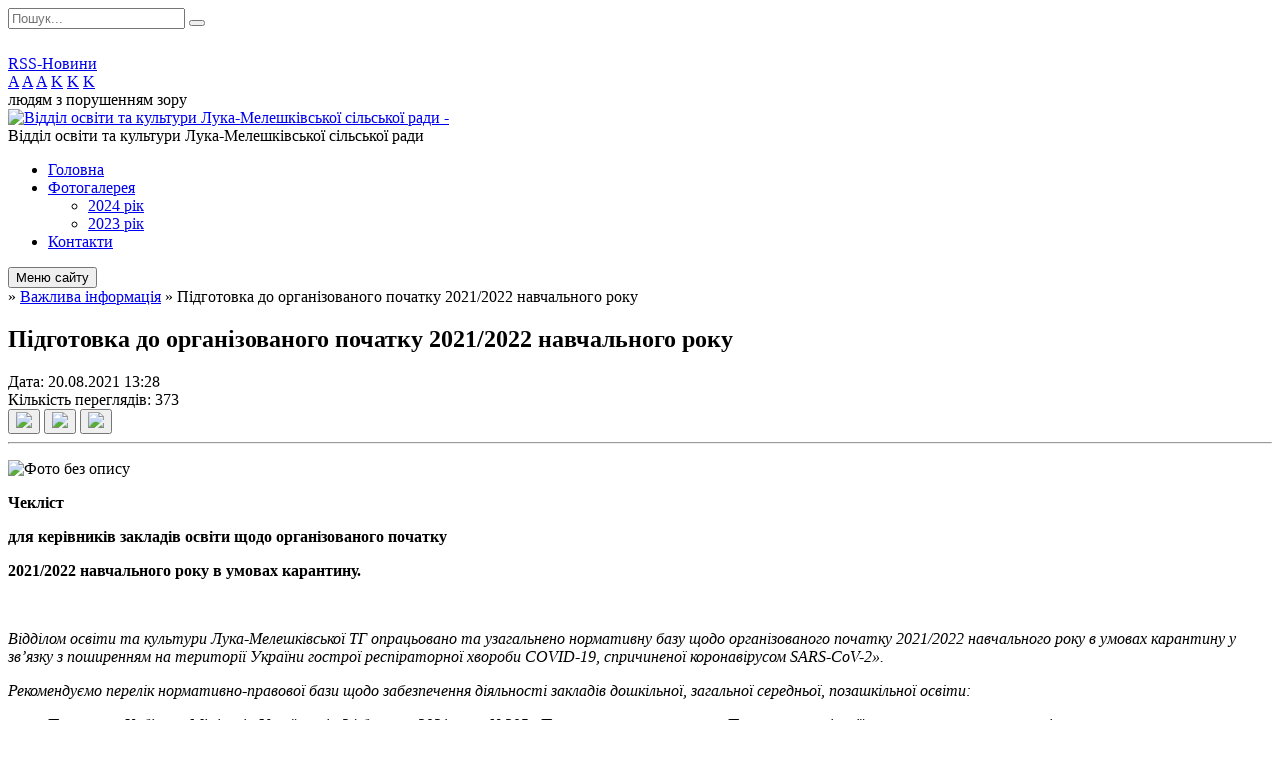

--- FILE ---
content_type: text/html; charset=UTF-8
request_url: https://lkm-osvita.gov.ua/news/1629455563/
body_size: 11263
content:
<!DOCTYPE html>
<html lang="ua">
<head>
	<!--[if IE]><meta http-equiv="X-UA-Compatible" content="IE=edge"><![endif]-->
	<meta charset="utf-8">
	<meta name="viewport" content="width=device-width, initial-scale=1">
	<!--[if IE]><script>
		document.createElement('header');
		document.createElement('nav');
		document.createElement('main');
		document.createElement('section');
		document.createElement('article');
		document.createElement('aside');
		document.createElement('footer');
		document.createElement('figure');
		document.createElement('figcaption');
	</script><![endif]-->
	<title>Підготовка до організованого початку 2021/2022 навчального року</title>
	<meta name="description" content=". . Чекліст. . для керівників закладів освіти щодо організованого початку. . 2021/2022 навчального року в умовах карантину.. .  . . Відділом освіти та культури Лука-Мелешківської ТГ опрацьовано та узагальнено нормативну базу щодо орган">
	<meta name="keywords" content="Підготовка, до, організованого, початку, 2021/2022, навчального, року">

	
		<meta property="og:image" content="https://rada.info/upload/users_files/43176373/d598cf6a647abe927038d0f2fffc0b03.jpg">
	<meta property="og:image:width" content="250">
	<meta property="og:image:height" content="200">
				
	
		<link rel="canonical" href="https://lkm-osvita.gov.ua/news/1629455563/">
	<meta name="robots" content="noindex, nofollow">
		
	<link rel="apple-touch-icon" sizes="57x57" href="https://osv.org.ua/apple-icon-57x57.png">
	<link rel="apple-touch-icon" sizes="60x60" href="https://osv.org.ua/apple-icon-60x60.png">
	<link rel="apple-touch-icon" sizes="72x72" href="https://osv.org.ua/apple-icon-72x72.png">
	<link rel="apple-touch-icon" sizes="76x76" href="https://osv.org.ua/apple-icon-76x76.png">
	<link rel="apple-touch-icon" sizes="114x114" href="https://osv.org.ua/apple-icon-114x114.png">
	<link rel="apple-touch-icon" sizes="120x120" href="https://osv.org.ua/apple-icon-120x120.png">
	<link rel="apple-touch-icon" sizes="144x144" href="https://osv.org.ua/apple-icon-144x144.png">
	<link rel="apple-touch-icon" sizes="152x152" href="https://osv.org.ua/apple-icon-152x152.png">
	<link rel="apple-touch-icon" sizes="180x180" href="https://osv.org.ua/apple-icon-180x180.png">
	<link rel="icon" type="image/png" sizes="192x192"  href="https://osv.org.ua/android-icon-192x192.png">
	<link rel="icon" type="image/png" sizes="32x32" href="https://osv.org.ua/favicon-32x32.png">
	<link rel="icon" type="image/png" sizes="96x96" href="https://osv.org.ua/favicon-96x96.png">
	<link rel="icon" type="image/png" sizes="16x16" href="https://osv.org.ua/favicon-16x16.png">
	<link rel="manifest" href="https://osv.org.ua/manifest.json">
	<meta name="msapplication-TileColor" content="#ffffff">
	<meta name="msapplication-TileImage" content="https://osv.org.ua/ms-icon-144x144.png">
	<meta name="theme-color" content="#ffffff">

	<link href="https://fonts.googleapis.com/css?family=Merriweather:400i,700|Roboto:400,400i,700,700i&amp;subset=cyrillic-ext" rel="stylesheet">
	<link rel="stylesheet" href="//osv.org.ua/themes/ukraine/css/styles_vip.css?ver=2.11">
	<link rel="stylesheet" href="//osv.org.ua/themes/ukraine/css/14303/theme_vip.css?v=1768623405">
	<!--[if lt IE 9]>
	<script src="https://oss.maxcdn.com/html5shiv/3.7.2/html5shiv.min.js"></script>
	<script src="https://oss.maxcdn.com/respond/1.4.2/respond.min.js"></script>
	<![endif]-->
	<!--[if gte IE 9]>
	<style type="text/css">
		.gradient { filter: none; }
	</style>
	<![endif]-->

</head>
<body class="">


		<div id="all_screen">

						<section class="search_menu">
				<div class="wrap">
					<div class="row">
						<div class="grid-25 fl">
							<form action="https://lkm-osvita.gov.ua/search/" class="search">
								<input type="text" name="q" value="" placeholder="Пошук..." required>
								<button type="submit" name="search" value="y"><i class="fa fa-search"></i></button>
							</form>
							<a id="alt_version_eye" href="//alt.lkm-osvita.gov.ua/"><i class="far fa-eye"></i></a>
						</div>
						<div class="grid-75">
							<div class="row">
								<div class="grid-25" style="padding-top: 13px;">
									<div id="google_translate_element"></div>
								</div>
								<div class="grid-25" style="padding-top: 13px;">
									<a href="https://osv.org.ua/rss/14303/" class="rss"><span><i class="fa fa-rss"></i></span> RSS-Новини</a>
								</div>
								<div class="grid-50 alt_version_block">

									<div class="alt_version">
										<div class="control_button">
											<a href="//alt.lkm-osvita.gov.ua/?view=text-small" class="text-small" rel="nofollow">A</a>
											<a href="//alt.lkm-osvita.gov.ua/?view=text-medium" class="text-medium" rel="nofollow">A</a>
											<a href="//alt.lkm-osvita.gov.ua/?view=text-large" class="text-large" rel="nofollow">A</a>
											<a href="//alt.lkm-osvita.gov.ua/?view=text-color-normal" class="text-color-normal" rel="nofollow">K</a>
											<a href="//alt.lkm-osvita.gov.ua/?view=text-color-inverse" class="text-color-inverse" rel="nofollow">K</a>
											<a href="//alt.lkm-osvita.gov.ua/?view=text-color-colored" class="text-color-colored" rel="nofollow">K</a>
										</div>
										<div class="for_people">
											людям з порушенням зору
										</div>
										<div class="clearfix"></div>
									</div>

								</div>
								<div class="clearfix"></div>
							</div>
						</div>
						<div class="clearfix"></div>
					</div>
				</div>
			</section>
			
			<header>
				<div class="wrap">
					<div class="row">

						<div class="grid-25 logo fl">
							<a href="https://lkm-osvita.gov.ua/" id="logo">
								<img src="https://rada.info/upload/users_files/43176373/gerb/vinnica-rayon.png?v=1768623405" alt="Відділ освіти та культури Лука-Мелешківської сільської ради - ">
							</a>
						</div>
						<div class="grid-75 title fr">
							<div class="slogan_1">Відділ освіти та культури Лука-Мелешківської сільської ради</div>
							<div class="slogan_2"></div>
						</div>
						<div class="clearfix"></div>

					</div>
				</div>
			</header>

			<div class="wrap">
				<section class="middle_block">

					<div class="row">
						<div class="grid-75 fr">
							<nav class="main_menu">
								<ul>
																		<li>
										<a href="https://lkm-osvita.gov.ua/main/">Головна</a>
																			</li>
																		<li>
										<a href="https://lkm-osvita.gov.ua/photo/">Фотогалерея</a>
																				<ul>
																						<li>
												<a href="https://lkm-osvita.gov.ua/2024-rik-09-46-00-17-07-2024/">2024 рік</a>
																							</li>
																						<li>
												<a href="https://lkm-osvita.gov.ua/2023-rik-09-47-29-17-07-2024/">2023 рік</a>
																							</li>
																																</ul>
																			</li>
																		<li>
										<a href="https://lkm-osvita.gov.ua/feedback/">Контакти</a>
																			</li>
																										</ul>

								<button class="menu-button" id="open-button"><i class="fas fa-bars"></i> Меню сайту</button>

							</nav>
							
							<div class="clearfix"></div>

														<section class="bread_crumbs">
								<div xmlns:v="http://rdf.data-vocabulary.org/#"><a href="/"><i class="fa fa-home"></i></a> &raquo; <a href="/news/">Важлива інформація</a>  &raquo; <span>Підготовка до організованого початку 2021/2022 навчального року</span></div>
							</section>
							
							<main>

																											<h1>Підготовка до організованого початку 2021/2022 навчального року</h1>


<div class="row">
	<div class="grid-30 one_news_date">
		Дата: <span>20.08.2021 13:28</span>
	</div>
	<div class="grid-30 one_news_count">
		Кількість переглядів: <span>373</span>
	</div>
		<div class="grid-30 one_news_socials">
		<button class="social_share" data-type="fb"><img src="//osv.org.ua/themes/ukraine/img/share/fb.png"></button>
		<button class="social_share" data-type="tw"><img src="//osv.org.ua/themes/ukraine/img/share/tw.png"></button>
		<button class="print_btn" onclick="window.print();"><img src="//osv.org.ua/themes/ukraine/img/share/print.png"></button>
	</div>
		<div class="clearfix"></div>
</div>

<hr>

<p><img alt="Фото без опису"  alt="" src="https://rada.info/upload/users_files/43176373/d598cf6a647abe927038d0f2fffc0b03.jpg" style="width: 250px; height: 200px;" /></p>

<p><strong>Чекліст</strong></p>

<p><strong>для керівників закладів освіти щодо організованого початку</strong></p>

<p><strong>2021/2022 навчального року в умовах карантину.</strong></p>

<p>&nbsp;</p>

<p><em>Відділом освіти та культури Лука-Мелешківської ТГ опрацьовано та узагальнено нормативну базу щодо організованого початку 2021/2022 навчального</em>&nbsp;<em>року в умовах карантину у зв&rsquo;язку з поширенням на території України гострої респіраторної хвороби COVID-19, спричиненої коронавірусом SARS-CoV-2&raquo;</em><em>.</em></p>

<p><em>Рекомендуємо перелік нормативно-правової бази щодо забезпечення діяльності закладів дошкільної, загальної середньої, позашкільної освіти:</em></p>

<ul>
	<li>Постанова Кабінету Міністрів України від 24 березня 2021 року №305 &laquo;Про затвердження норм та Порядку організації харчування у закладах освіти та дитячих закладах оздоровлення та відпочинку&raquo;.&nbsp;<a href="https://zakon.rada.gov.ua/laws/show/305-2021-%D0%BF#Text">Завантажити</a></li>
	<li>Постанова Головного державного санітарного лікаря України від 23 квітня 2021 року №4 &laquo;Про затвердження протиепідемічних заходів у закладах освіти на період карантину у зв&#39;язку поширенням коронавірусної хвороби (COVID-19)&raquo;.&nbsp;<a href="https://zakon.rada.gov.ua/rada/show/v0004488-21#Text">Завантажити</a></li>
	<li>Постанова Головного державного санітарного лікаря України від 22 вересня 2020 року № 55 &laquo;Про затвердження протиепідемічних заходів у закладах дошкільної освіти на період карантину у зв&#39;язку поширенням коронавірусної хвороби (COVID-19)&raquo;.&nbsp;<a href="https://zakon.rada.gov.ua/rada/show/v0055488-20#Text">Завантажити</a></li>
	<li>Постанова Головного державного санітарного лікаря України від 11 березня 2021 року №2 &laquo;Про внесення змін до протиепідемічних заходів під час проведення футбольних матчів серед професійних футбольних клубів на період карантину у зв&#39;язку поширенням коронавірусної хвороби (COVID-19)&raquo;.&nbsp;<a href="https://zakon.rada.gov.ua/rada/show/v0002488-21#Text">Завантажити</a></li>
	<li>Постанова Головного державного санітарного лікаря України від 22 квітня 2021 року №3 &laquo;Про затвердження протиепідемічних заходів під час проведення масових спортивних заходів на відкритому повітрі на період карантину у зв&#39;язку з поширенням коронавірусної хвороби (COVID-19)&raquo;.&nbsp;<a href="https://zakon.rada.gov.ua/rada/show/v0003488-21#Text">Завантажити</a></li>
	<li>Постанова Головного державного санітарного лікаря України від 18 вересня 2020 року №54 &laquo;Про затвердження протиепідемічних заходів в деяких закладах фізичної культури та спорту на період карантину у зв&rsquo;язку з поширенням коронавірусної хвороби (COVID-19)&raquo;.&nbsp;<a href="https://zakon.rada.gov.ua/rada/show/v0054488-20#Text">Завантажити</a></li>
	<li><a href="http://vlada.pp.ua/goto/aHR0cHM6Ly93d3cuc2Nob29sbGlmZS5vcmcudWEvcHJvLXphdHZlcmR6aGVubnlhLXNhbml0YXJub2dvLXJlZ2xhbWVudHUtZGx5YS16YWtsYWRpdi16YWdhbG5veWktc2VyZWRub3lpLW9zdml0eS8=/" target="_blank" rel="nofollow"><strong>Наказ Міністерства охорони здоров&rsquo;я України від 25 вересня 2020 року №2205 &laquo;Про затвердження Санітарного регламенту для закладів загальної середньої освіти&raquo;</strong></a><strong>.</strong>&nbsp;<a href="https://zakon.rada.gov.ua/laws/show/z1111-20#Text">Завантажити</a></li>
	<li>Наказ Міністерства охорони здоров&rsquo;я України №2205 від 24 березня 2016 року № 234 &laquo;Про затвердження Санітарного регламенту для дошкільних навчальних закладів&raquo;.&nbsp;<a href="https://zakon.rada.gov.ua/laws/show/z0563-16#Text">Завантажити</a></li>
	<li>Наказ Міністерства освіти і науки України від 27 травня 2021 року №588 &laquo;Про внесення змін до наказу Міністерства освіти і науки України від 05 серпня 2016 року №944&raquo; (оновлено Положення про з&rsquo;єднаний клас). &nbsp;<a href="https://uon.cg.gov.ua/web_docs/2143/2020/08/docs/9%20%D0%97%D1%94%D0%B4%D0%BD%D0%B0%D0%BD%D0%B8%D0%B9%20%D0%BA%D0%BB%D0%B0%D1%81.pdf">Завантажити</a></li>
	<li><strong>Наказ Міністерства освіти і науки України від 02 вересня 2020 р. № 1096 &laquo;Про внесення змін до методичних рекомендацій щодо заповнення Класного журналу учнів початкових класів нової української школи&raquo;.&nbsp;</strong>&nbsp;<a href="https://zakon.rada.gov.ua/rada/show/v1096729-20#Text">Завантажити</a></li>
	<li><a href="http://vlada.pp.ua/goto/aHR0cHM6Ly93d3cuc2Nob29sbGlmZS5vcmcudWEvZGV5YWtpLXB5dGFubnlhLW9yZ2FuaXphdHNpeWktZHlzdGFudHNpam5vZ28tbmF2Y2hhbm55YS8=/" target="_blank" rel="nofollow">Наказ&nbsp;<strong>Міністерства освіти і науки України</strong>&nbsp;від 8 вересня 2020 року №1115, зареєстрованого в Міністерстві юстиції 28 вересня 2020 року за №941/35224 &laquo;Деякі питання організації дистанційного навчання</a>&raquo;.&nbsp;<a href="https://zakon.rada.gov.ua/laws/show/z0941-20#Text">Завантажити</a></li>
	<li>Наказ&nbsp;Міністерства освіти і науки України від 20 квітня 2015 року № 446 &laquo;Про затвердження гранично допустимого навчального навантаження на дитину у дошкільних навчальних закладах різних типів та форми власності&raquo;.&nbsp;<a href="https://zakon.rada.gov.ua/laws/show/z0520-15#Text">Завантажити</a></li>
	<li>Наказ Міністерства освіти і науки України від 25 червня 2018 року № 676 &laquo;Про затвердження Інструкції з діловодства у закладах загальної середньої освіти&raquo;.&nbsp;<a href="https://zakon.rada.gov.ua/laws/show/ru/z1028-18?lang=uk#Text">Завантажити</a></li>
	<li>Наказ Міністерства освіти і науки України&nbsp;від&nbsp; 12 липня 2021 року&nbsp;№ 795&nbsp;&nbsp;&quot;Про надання грифа &laquo;Рекомендовано Міністерством освіти і науки України&raquo; модельним навчальним програмам для закладів загальної середньої освіти&quot;&nbsp;&nbsp;<a href="https://uon.cg.gov.ua/web_docs/2143/2020/08/docs/NMO-795.pdf">Завантажити</a></li>
	<li>
	<p original-background-color="rgba(0, 0, 0, 0)" original-background-image="none" original-border-color="rgb(51, 51, 51)" original-box-shadow="none" original-color="rgb(51, 51, 51)" original-font-family="&quot;Open Sans&quot;, sans-serif" original-font-size="32px" original-letter-spacing="0" original-line-height="38.4px" original-text-shadow="none">Наказ Міністерства освіти і науки України&nbsp;від&nbsp; 13&nbsp;липня 2021 року&nbsp;№ 813&quot;Про затвердження методичних рекомендацій щодо оцінювання результатів навчання учнів 1-4 класів закладів загальної середньої освіти&quot;&nbsp;<a href="https://uon.cg.gov.ua/web_docs/2143/2020/08/docs/NMO-813.pdf">Завантажити</a></p>
	</li>
	<li>Спільний лист Міністерства освіти і науки України та ЦК&nbsp;Профспілки працівників освіти і науки України від 17 березня 2020&nbsp;року №02-5/2020 &laquo;Про умови та оплату праці працівників закладів освіти і науки в умовах карантину&raquo;.&nbsp;&nbsp;<a href="https://uon.cg.gov.ua/web_docs/2143/2020/08/docs/14%20%D0%9E%D0%BF%D0%BB%D0%B0%D1%82%D0%B0%20%D0%BF%D1%80%D0%B0%D1%86%D1%96.pdf">Завантажити</a></li>
	<li>Лист Міністерства освіти і науки України від 01 вересня 2020 року № 1/9-499 &laquo;Щодо особливостей проходження профілактичних медичних оглядів учнів&raquo;.&nbsp;&nbsp;<a href="https://uon.cg.gov.ua/web_docs/2143/2020/08/docs/15%20%D0%9C%D0%B5%D0%B4%D0%B8%D1%87%D0%BD%D1%96%20%D0%BE%D0%B3%D0%BB%D1%8F%D0%B4%D0%B8.pdf">Завантажити</a></li>
	<li>Лист Міністерства освіти і науки України від 25 червня 2020 року № 1/9-348 &laquo;Щодо створення інклюзивного освітнього середовища в закладах дошкільної освіти&raquo;. &nbsp;&nbsp;<a href="https://uon.cg.gov.ua/web_docs/2143/2020/08/docs/16%20%D0%86%D0%BD%D0%BA%D0%BB%D1%8E%D0%B7%D0%B8%D0%B2%D0%BD%D0%B5%20%D1%81%D0%B5%D1%80%D0%B5%D0%B4%D0%BE%D0%B2%D0%B8%D1%89%D0%B5.pdf">Завантажити</a></li>
	<li>Лист Міністерства освіти і науки України від 29 червня 2021 року № 1/9-337 &laquo;Щодо сприяння розвитку мережі закладів дошкільної освіти (відділень, груп) різних типів та форм власності та належного фінансування галузі дошкільної освіти&raquo;. &nbsp;<a href="https://uon.cg.gov.ua/web_docs/2143/2020/08/docs/16%20%D0%86%D0%BD%D0%BA%D0%BB%D1%8E%D0%B7%D0%B8%D0%B2%D0%BD%D0%B5%20%D1%81%D0%B5%D1%80%D0%B5%D0%B4%D0%BE%D0%B2%D0%B8%D1%89%D0%B5.pdf">Завантажити</a>&nbsp;<a href="https://uon.cg.gov.ua/web_docs/2143/2020/08/docs/17%20%D0%BC%D0%B5%D1%80%D0%B5%D0%B6%D0%B0%20%D0%B4%D0%BE%D1%88%D0%BA%D1%96%D0%BB%D1%8C%D0%BD%D0%BE%D1%97%20%D0%BE%D1%81%D0%B2%D1%96%D1%82%D0%B8.pdf">17 мережа дошкільної освіти.pdf</a></li>
	<li>Лист Міністерства освіти і науки України від 16 березня 2021 року №1/9-148 &laquo;Щодо методичних рекомендацій до оновленого Базового компонента дошкільної освіти&raquo;. &nbsp;&nbsp;<a href="https://uon.cg.gov.ua/web_docs/2143/2020/08/docs/18%20%D0%B1%D0%B0%D0%B7%D0%BE%D0%B2%D0%B8%D0%B9%20%D0%BA%D0%BE%D0%BC%D0%BF%D0%BE%D0%BD%D0%B5%D0%BD%D1%82.pdf">Завантажити</a></li>
	<li>Лист Міністерства освіти і науки України від 07 липня 2021 року №1/9-344 &laquo;Планування роботи закладу дошкільної освіти на рік&raquo;. &nbsp;<a href="https://uon.cg.gov.ua/web_docs/2143/2020/08/docs/19%20%D0%BF%D0%BB%D0%B0%D0%BD%D1%83%D0%B2%D0%B0%D0%BD%D0%BD%D1%8F%20%D0%B4%D0%BE%D1%88.%D0%BE%D1%81%D0%B2%D1%96%D1%82%D0%B8.pdf">Завантажити</a></li>
	<li>
	<p original-background-color="rgba(0, 0, 0, 0)" original-background-image="none" original-border-color="rgb(51, 51, 51)" original-box-shadow="none" original-color="rgb(51, 51, 51)" original-font-family="&quot;Open Sans&quot;, sans-serif" original-font-size="32px" original-letter-spacing="0" original-line-height="38.4px" original-text-shadow="none">Лист МОН від 09.08.2021 № 1/9-404 &ldquo;Про переліки навчальної літератури та навчальних програм, рекомендованих Міністерством освіти і науки України для використання в освітньому процесі закладів освіти у 2021/2022 навчальному році&rdquo;&nbsp;<a href="https://uon.cg.gov.ua/web_docs/2143/2020/08/docs/%D0%9F%D0%B5%D1%80%D0%B5%D0%BB%D1%96%D0%BA%D0%B8%20%D0%BF%D1%80%D0%BE%D0%B3%D1%80%D0%B0%D0%BC%20%D1%82%D0%B0%20%D0%BD%D0%B0%D0%B2%D1%87%D0%B0%D0%BB%D1%8C%D0%BD%D0%BE%D1%97%20%D0%BB%D1%96%D1%82%D0%B5%D1%80%D0%B0%D1%82%D1%83%D1%80%D0%B8%20%D0%BD%D0%B0%202021-22%20%D0%BD%D0%B0%D0%B2%D1%87.%D1%80%D1%96%D0%BA%20.pdf">Завантажити</a></p>
	</li>
	<li>
	<p original-background-color="rgba(0, 0, 0, 0)" original-background-image="none" original-border-color="rgb(51, 51, 51)" original-box-shadow="none" original-color="rgb(51, 51, 51)" original-font-family="&quot;Open Sans&quot;, sans-serif" original-font-size="32px" original-letter-spacing="0" original-line-height="38.4px" original-text-shadow="none">Лист МОН від 06,08,2021 року №4.5-2303-21&nbsp; &quot;Методичні рекомендації щодо особливостей організації освітнього процесу у першому (адаптивному) циклі / 5 класах закладів загальної середньої освіти за Державним стандартом базової середньої освіти в умовах реалізації концепції &laquo;Нова українська школа<b>&raquo;</b>&quot; (для закладів загальної середньої освіти, учасників всеукраїнського іноваційного проекту)&nbsp;<a href="https://uon.cg.gov.ua/web_docs/2143/2020/08/docs/4.5_2303-21.pdf">Завантажити&nbsp;</a>&nbsp;<a href="https://uon.cg.gov.ua/web_docs/2143/2020/08/docs/_%D1%80%D0%B5%D0%BA%D0%BE%D0%BC%D0%B5%D0%BD%D0%B4%D0%B0%D1%86%D1%96%D1%97%20%D0%BF%D1%96%D0%BB%D0%BE%D1%82%D0%BD%D1%96%20%D1%88%D0%BA%D0%BE%D0%BB%D0%B8.docx">Завантажити</a></p>
	</li>
</ul>
<div class="clearfix"></div>

<hr>



<p><a href="https://lkm-osvita.gov.ua/news/" class="btn btn-grey">&laquo; повернутися</a></p>																	
							</main>
						</div>
						<div class="grid-25 fl">
							<div class="project_name">
								<a href="https://osv.org.ua/rss/14303/" rel="nofollow" target="_blank" title="RSS-стрічка новин сайту"><i class="fas fa-rss"></i></a>
																								<a href="https://www.facebook.com/groups/1852778691528025/?ref=share" rel="nofollow" target="_blank" title="Приєднуйтесь до нас у Facebook"><i class="fab fa-facebook-f"></i></a>																<a href="https://lkm-osvita.gov.ua/sitemap/" title="Мапа сайту"><i class="fas fa-sitemap"></i></a>
							</div>
							<aside class="left_sidebar">

																<nav class="sidebar_menu">
									<ul>
																				<li>
											<a href="https://lkm-osvita.gov.ua/more_news2/">Новини та події</a>
																					</li>
																				<li class="active">
											<a href="https://lkm-osvita.gov.ua/news/">Важлива інформація</a>
																					</li>
																				<li>
											<a href="https://lkm-osvita.gov.ua/more_news/">Оголошення</a>
																						<i class="fa fa-chevron-right"></i>
											<ul>
																								<li>
													<a href="https://lkm-osvita.gov.ua/ogoloshennya-12-18-45-22-08-2024/">Оголошення про проведення конкурсу на вакантну посаду директора КЗ "ЗДО "Журавлик"</a>
																									</li>
																								<li>
													<a href="https://lkm-osvita.gov.ua/ogoloshennya-16-07-08-04-04-2024/">Оголошення</a>
																									</li>
																																			</ul>
																					</li>
																				<li>
											<a href="https://lkm-osvita.gov.ua/struktura-15-31-19-17-04-2020/">Нормативна база</a>
																						<i class="fa fa-chevron-right"></i>
											<ul>
																								<li>
													<a href="https://lkm-osvita.gov.ua/zakoni-ukraini-13-56-52-08-07-2022/">Закони України</a>
																									</li>
																								<li>
													<a href="https://lkm-osvita.gov.ua/profesijni-standarti-13-57-29-08-07-2022/">Професійні стандарти</a>
																									</li>
																								<li>
													<a href="https://lkm-osvita.gov.ua/derzhavni-standarti-13-59-21-08-07-2022/">Державні стандарти</a>
																									</li>
																								<li>
													<a href="https://lkm-osvita.gov.ua/listi-14-00-03-08-07-2022/">Листи, накази</a>
																									</li>
																								<li>
													<a href="https://lkm-osvita.gov.ua/rozporyadchi-dokumenti-viddilu-14-53-51-08-07-2022/">Розпорядчі документи відділу</a>
																									</li>
																																			</ul>
																					</li>
																				<li>
											<a href="https://lkm-osvita.gov.ua/rekomendacii-schodo-organizacii-osvitnogo-procesu-11-32-24-15-07-2022/">Рекомендації щодо організації освітнього процесу</a>
																					</li>
																				<li>
											<a href="https://lkm-osvita.gov.ua/osvita-16-06-42-17-04-2020/">Освіта</a>
																						<i class="fa fa-chevron-right"></i>
											<ul>
																								<li>
													<a href="https://lkm-osvita.gov.ua/kz-zzsolicej-lukameleshkivskoi-silskoi-radi-s-lukameleshkivska-16-36-03-17-04-2020/">КОМУНАЛЬНИЙ ЗАКЛАД «ЛУКА-МЕЛЕШКІВСЬКИЙ ЛІЦЕЙ ЛУКА-МЕЛЕШКІВСЬКОЇ СІЛЬСЬКОЇ РАДИ ВІННИЦЬКОЇ ОБЛАСТІ»</a>
																									</li>
																								<li>
													<a href="https://lkm-osvita.gov.ua/ivanivska-filiya-kz-zzso-–-licej-lukameleshkivskoi-silskoi-radi-s-ivanivka-16-31-12-17-04-2020/">Іванівська філія  КОМУНАЛЬНОГО ЗАКЛАДУ «ЛУКА-МЕЛЕШКІВСЬКИЙ ЛІЦЕЙ ЛУКА-МЕЛЕШКІВСЬКОЇ СІЛЬСЬКОЇ РАДИ ВІННИЦЬКОЇ ОБЛАСТІ»</a>
																									</li>
																								<li>
													<a href="https://lkm-osvita.gov.ua/pribuzka-filiya-kz-zzso-–-licej-lukameleshkivskoi-silskoi-radi-s-pribuzke-22-44-39-22-04-2020/">КОМУНАЛЬНИЙ ЗАКЛАД «ПРИБУЗЬКА ГІМНАЗІЯ ЛУКА-МЕЛЕШКІВСЬКОЇ СІЛЬСЬКОЇ РАДИ»</a>
																									</li>
																								<li>
													<a href="https://lkm-osvita.gov.ua/yarishivska-filiya-kz-zzsolicej-lukameleshkivskoi-silskoi-radi-s-yarishivka-16-13-51-17-04-2020/">КОМУНАЛЬНИЙ ЗАКЛАД «ЯРИШІВСЬКА ГІМНАЗІЯ  ЛУКА-МЕЛЕШКІВСЬКОЇ СІЛЬСЬКОЇ РАДИ»</a>
																									</li>
																								<li>
													<a href="https://lkm-osvita.gov.ua/lukameleshkivskij-zdo-veselka-16-24-17-17-04-2020/">КОМУНАЛЬНИЙ ЗАКЛАД  дошкільної освіти «Веселка» Лука-Мелешківської сільської ради</a>
																									</li>
																								<li>
													<a href="https://lkm-osvita.gov.ua/yarishivskij-zdo-zhuravlik-16-08-13-17-04-2020/">КОМУНАЛЬНИЙ ЗАКЛАД  «ЗАКЛАД ДОШКІЛЬНОЇ ОСВІТИ "ЖУРАВЛИК" ЛУКА-МЕЛЕШКІВСЬКОЇ СІЛЬСЬКОЇ РАДИ»</a>
																									</li>
																								<li>
													<a href="https://lkm-osvita.gov.ua/komunalnij-zaklad-hizhineckij-licej-vinnickoi-oblasti-09-25-33-11-07-2022/">КОМУНАЛЬНИЙ ЗАКЛАД «ХИЖИНЕЦЬКИЙ ЛІЦЕЙ» ВІННИЦЬКОЇ ОБЛАСТІ</a>
																									</li>
																								<li>
													<a href="https://lkm-osvita.gov.ua/sokirinecka-filiya-komunalnogo-zakladu-hizhineckij-licej-vinnickoi-oblasti-09-28-46-11-07-2022/">Сокиринецька філія  КОМУНАЛЬНОГО ЗАКЛАДУ «ХИЖИНЕЦЬКИЙ ЛІЦЕЙ» ВІННИЦЬКОЇ ОБЛАСТІ</a>
																									</li>
																								<li>
													<a href="https://lkm-osvita.gov.ua/komunalnij-zaklad-pilyavska-gimnaziya-vinnickoi-oblasti-09-31-00-11-07-2022/">КОМУНАЛЬНИЙ ЗАКЛАД "ПИЛЯВСЬКА ГІМНАЗІЯ"  ВІННИЦЬКОЇ ОБЛАСТІ</a>
																									</li>
																								<li>
													<a href="https://lkm-osvita.gov.ua/privatne-pidpriemstvo-zaklad-osviti-dzherelo-mudrosti-09-36-36-11-07-2022/">ПРИВАТНЕ ПІДПРИЄМСТВО "ЗАКЛАД ОСВІТИ "ДЖЕРЕЛО МУДРОСТІ"</a>
																									</li>
																								<li>
													<a href="https://lkm-osvita.gov.ua/komunalnij-zaklad-zaklad-doshkilnoi-osviti-dzvinochok-lukameleshkivskoi-silskoi-radi-09-47-07-11-07-2022/">КОМУНАЛЬНИЙ ЗАКЛАД  «ЗАКЛАД ДОШКІЛЬНОЇ ОСВІТИ "ДЗВІНОЧОК" ЛУКА-МЕЛЕШКІВСЬКОЇ СІЛЬСЬКОЇ РАДИ»</a>
																									</li>
																								<li>
													<a href="https://lkm-osvita.gov.ua/komunalnij-zaklad-zaklad-doshkilnoi-osviti-zolotij-kljuchik-lukameleshkivskoi-silskoi-radi-09-49-40-11-07-2022/">КОМУНАЛЬНИЙ ЗАКЛАД  «ЗАКЛАД ДОШКІЛЬНОЇ ОСВІТИ "ЗОЛОТИЙ КЛЮЧИК" ЛУКА-МЕЛЕШКІВСЬКОЇ СІЛЬСЬКОЇ РАДИ»</a>
																									</li>
																								<li>
													<a href="https://lkm-osvita.gov.ua/komunalnij-zaklad-zaklad-doshkilnoi-osviti-lastivka-lukameleshkivskoi-silskoi-radi-09-51-27-11-07-2022/">КОМУНАЛЬНИЙ ЗАКЛАД  «ЗАКЛАД ДОШКІЛЬНОЇ ОСВІТИ "ЛАСТІВКА" ЛУКА-МЕЛЕШКІВСЬКОЇ СІЛЬСЬКОЇ РАДИ»</a>
																									</li>
																								<li>
													<a href="https://lkm-osvita.gov.ua/lukameleshkivska-dityacha-shkola-mistectv-11-31-12-22-09-2020/">Комунальний заклад «Лука-Мелешківська дитяча школа мистецтв»</a>
																									</li>
																								<li>
													<a href="https://lkm-osvita.gov.ua/publichni-zakupivli-09-05-44-17-07-2024/">Публічні закупівлі</a>
																										<i class="fa fa-chevron-right"></i>
													<ul>
																												<li><a href="https://lkm-osvita.gov.ua/komulnij-zaklad-doshkilnoi-osviti-veselka-lukameleshkivskoi-silskoi-radi-09-14-36-17-07-2024/">КОМУЛЬНИЙ ЗАКЛАД  ДОШКІЛЬНОЇ ОСВІТИ "ВЕСЕЛКА"  ЛУКА-МЕЛЕШКІВСЬКОЇ СІЛЬСЬКОЇ РАДИ"</a></li>
																												<li><a href="https://lkm-osvita.gov.ua/komunalnij-zaklad-zaklad-doshkilnoi-osviti-zhuravlik-lukameleshkivskoi-silskoi-radi-09-15-07-17-07-2024/">КОМУНАЛЬНИЙ ЗАКЛАД "ЗАКЛАД ДОШКІЛЬНОЇ ОСВІТИ "ЖУРАВЛИК" ЛУКА-МЕЛЕШКІВСЬКОЇ СІЛЬСЬКОЇ РАДИ"</a></li>
																												<li><a href="https://lkm-osvita.gov.ua/komunalnij-zaklad-zaklad-doshkilnoi-osviti-zolotij-kljuchik-lukameleshkivskoi-silskoi-radi-09-15-34-17-07-2024/">КОМУНАЛЬНИЙ ЗАКЛАД "ЗАКЛАД ДОШКІЛЬНОЇ ОСВІТИ "ЗОЛОТИЙ КЛЮЧИК" ЛУКА-МЕЛЕШКІВСЬКОЇ СІЛЬСЬКОЇ РАДИ"</a></li>
																												<li><a href="https://lkm-osvita.gov.ua/komunalnij-zaklad-zaklad-doshkilnoi-osviti-dzvinochok-lukameleshkivskoi-silskoi-radi-09-15-54-17-07-2024/">КОМУНАЛЬНИЙ ЗАКЛАД "ЗАКЛАД ДОШКІЛЬНОЇ ОСВІТИ «ДЗВІНОЧОК»  ЛУКА-МЕЛЕШКІВСЬКОЇ СІЛЬСЬКОЇ РАДИ"</a></li>
																												<li><a href="https://lkm-osvita.gov.ua/komunalnij-zaklad-zaklad-doshkilnoi-osviti-lastivka-lukameleshkivskoi-silskoi-radi-09-16-16-17-07-2024/">КОМУНАЛЬНИЙ ЗАКЛАД "ЗАКЛАД ДОШКІЛЬНОЇ ОСВІТИ «ЛАСТІВКА»  ЛУКА-МЕЛЕШКІВСЬКОЇ СІЛЬСЬКОЇ РАДИ"</a></li>
																												<li><a href="https://lkm-osvita.gov.ua/komunalnij-zaklad-pilyavskij-zaklad-doshkilnoi-osviti-lastivka-lukameleshkivskoi-silskoi-radi-vinnickogo-rajonu-vinnickoi-oblasti-12-34-34-04-11-2025/">КОМУНАЛЬНИЙ ЗАКЛАД ПИЛЯВСЬКИЙ ЗАКЛАД ДОШКІЛЬНОЇ ОСВІТИ ЛАСТІВКА ЛУКА-МЕЛЕШКІВСЬКОЇ СІЛЬСЬКОЇ РАДИ ВІННИЦЬКОГО РАЙОНУ ВІННИЦЬКОЇ ОБЛАСТІ</a></li>
																																									</ul>
																									</li>
																																			</ul>
																					</li>
																				<li>
											<a href="https://lkm-osvita.gov.ua/kultura-16-08-37-17-04-2020/">Культура</a>
																						<i class="fa fa-chevron-right"></i>
											<ul>
																								<li>
													<a href="https://lkm-osvita.gov.ua/biblioteka-s-lukameleshkivska-16-19-31-17-04-2020/">Лука-Мелешківська сільська бібліотека</a>
																									</li>
																								<li>
													<a href="https://lkm-osvita.gov.ua/yarishivka-biblioteka-16-11-08-17-04-2020/">Яришівська сільська бібліотека</a>
																									</li>
																								<li>
													<a href="https://lkm-osvita.gov.ua/lukameleshkivskij-budinok-kulturi-16-33-49-17-04-2020/">Центр культури і дозвілля Лука-Мелешківської сільської ради</a>
																									</li>
																								<li>
													<a href="https://lkm-osvita.gov.ua/ivanivskij-budinok-kulturi-16-20-29-17-04-2020/">Іванівський  сільський будинок культури</a>
																									</li>
																								<li>
													<a href="https://lkm-osvita.gov.ua/budinku-kulturi-s-yarishivka-22-50-53-22-04-2020/">Яришівський сільський  будинок культури</a>
																									</li>
																								<li>
													<a href="https://lkm-osvita.gov.ua/lanivskij-klub-16-32-04-17-04-2020/">Клуб-бібліотека села Лани</a>
																									</li>
																								<li>
													<a href="https://lkm-osvita.gov.ua/pribuzkij-klub-23-14-27-17-04-2020/">Прибузький сільський клуб</a>
																									</li>
																								<li>
													<a href="https://lkm-osvita.gov.ua/klub-s-tjutki-22-46-56-22-04-2020/">Тютьківський сільський клуб</a>
																									</li>
																								<li>
													<a href="https://lkm-osvita.gov.ua/cvizhenskij-klub-22-49-49-22-04-2020/">Цвіжинський сільський клуб</a>
																									</li>
																								<li>
													<a href="https://lkm-osvita.gov.ua/pilyavska-silska-biblioteka-10-13-45-11-07-2022/">Пилявська сільська бібліотека</a>
																									</li>
																								<li>
													<a href="https://lkm-osvita.gov.ua/sokirinecka-biblioteka-10-18-00-11-07-2022/">Сокиринецька сільська бібліотека</a>
																									</li>
																								<li>
													<a href="https://lkm-osvita.gov.ua/sokirinecka-filiya-kz-ckid-lukameleshkivska-silska-rada-10-20-57-11-07-2022/">Сокиринецький сільський будинок культури</a>
																									</li>
																								<li>
													<a href="https://lkm-osvita.gov.ua/parpuriveckij-silskij-budinok-kulturi-15-37-17-25-08-2022/">Парпурівецький сільський будинок культури</a>
																									</li>
																								<li>
													<a href="https://lkm-osvita.gov.ua/hizhineckij-silskij-klub-15-38-10-25-08-2022/">Хижинецький сільський клуб</a>
																									</li>
																																			</ul>
																					</li>
																				<li>
											<a href="https://lkm-osvita.gov.ua/docs/">Інклюзивна освіта</a>
																						<i class="fa fa-chevron-right"></i>
											<ul>
																								<li>
													<a href="https://lkm-osvita.gov.ua/informacijno-metodichni-materiali-20-25-18-01-02-2022/">Нормативне забезпечення</a>
																									</li>
																								<li>
													<a href="https://lkm-osvita.gov.ua/nakazi-viddilu-osviti-ta-kulturi-11-28-36-13-08-2020/">Методичне забезпечення</a>
																									</li>
																								<li>
													<a href="https://lkm-osvita.gov.ua/inkljuzivnoresursnij-centr-14-17-04-08-07-2022/">Інклюзивно-ресурсний центр</a>
																									</li>
																								<li>
													<a href="https://lkm-osvita.gov.ua/bezbarernist-14-01-21-08-10-2024/">Безбар'єрність</a>
																									</li>
																																			</ul>
																					</li>
																				<li>
											<a href="https://lkm-osvita.gov.ua/metodichna-rada-15-34-20-23-08-2022/">Методична рада</a>
																						<i class="fa fa-chevron-right"></i>
											<ul>
																								<li>
													<a href="https://lkm-osvita.gov.ua/atestaciya-20252026-nr-14-44-28-08-10-2025/">АТЕСТАЦІЯ 2025-2026 н.р.</a>
																									</li>
																								<li>
													<a href="https://lkm-osvita.gov.ua/metodichnij-putivnik-na-20222023-nr-15-37-52-23-08-2022/">Методичний путівник на 2024-2025 н.р.</a>
																									</li>
																								<li>
													<a href="https://lkm-osvita.gov.ua/metodichna-rada-15-50-26-23-08-2022/">Студії творчих спільнот</a>
																									</li>
																								<li>
													<a href="https://lkm-osvita.gov.ua/atestaciya-16-05-24-09-10-2024/">АТЕСТАЦІЯ 2024-2025 н.р.</a>
																									</li>
																																			</ul>
																					</li>
																				<li>
											<a href="https://lkm-osvita.gov.ua/nova-ukrainska-shkola-14-05-17-11-07-2022/">Нова українська школа</a>
																					</li>
																				<li>
											<a href="https://lkm-osvita.gov.ua/pasporti-bjudzhetnih-program-09-38-24-16-06-2020/">Паспорти бюджетних програм</a>
																						<i class="fa fa-chevron-right"></i>
											<ul>
																								<li>
													<a href="https://lkm-osvita.gov.ua/pasporti-bjudzhetnih-program-na-2020-rik-ljutij-09-58-41-16-06-2020/">Паспорти  бюджетних програм на 2020 рік: лютий</a>
																									</li>
																								<li>
													<a href="https://lkm-osvita.gov.ua/pasporti-bjudzhetnih-program-na-2020-rik-berezen-10-10-38-16-06-2020/">Паспорти бюджетних програм на 2020 рік: березень</a>
																									</li>
																								<li>
													<a href="https://lkm-osvita.gov.ua/pasporti-bjudzhetnih-program-na-2020-rik-traven-10-18-13-16-06-2020/">Паспорти бюджетних програм на 2020 рік: травень</a>
																									</li>
																								<li>
													<a href="https://lkm-osvita.gov.ua/pasporti-bjudzhetnih-program-na-2020-rik-lipen-12-15-33-03-07-2020/">Паспорти бюджетних програм на 2020 рік: липень</a>
																									</li>
																																			</ul>
																					</li>
																				<li>
											<a href="https://lkm-osvita.gov.ua/elektronna-reestraciya-v-zdo-10-51-07-25-11-2020/">Електронна реєстрація в ЗДО</a>
																					</li>
																				<li>
											<a href="https://lkm-osvita.gov.ua/pidruchniki-13-28-43-02-04-2025/">ПІДРУЧНИКИ</a>
																					</li>
																				<li>
											<a href="https://lkm-osvita.gov.ua/civilnij-zahist-11-12-07-04-04-2025/">ЦИВІЛЬНИЙ ЗАХИСТ</a>
																					</li>
																				<li>
											<a href="https://lkm-osvita.gov.ua/vakansii-14-27-12-18-07-2025/">Вакансії</a>
																					</li>
																				<li>
											<a href="https://lkm-osvita.gov.ua/prozorro-viddil-osviti-ta-kulturi-lukameleshkivskoi-silskoi-radi-11-24-10-07-10-2022/">Прозоро - Відділ освіти та культури Лука-Мелешківської сільської ради</a>
																					</li>
																				<li>
											<a href="https://lkm-osvita.gov.ua/nacionalnopatriotichne-vihovannya-09-10-34-21-11-2024/">Національно-патріотичне виховання</a>
																						<i class="fa fa-chevron-right"></i>
											<ul>
																								<li>
													<a href="https://lkm-osvita.gov.ua/koordinacijna-rada-z-pitan-utverdzhennya-ukrainskoi-nacioealnoi-ta-gromadyanskoi-identichnosti-09-14-24-21-11-2024/">Координаційна рада з питань утвердження української національної та громадянської ідентичності</a>
																										<i class="fa fa-chevron-right"></i>
													<ul>
																												<li><a href="https://lkm-osvita.gov.ua/protokoli-2024-rik-14-50-38-22-11-2024/">Протоколи 2024 рік</a></li>
																												<li><a href="https://lkm-osvita.gov.ua/polozhennya-pro-koordinacijnu-radu-14-57-14-22-11-2024/">Положення про Координаційну раду</a></li>
																																									</ul>
																									</li>
																																			</ul>
																					</li>
																				<li>
											<a href="https://lkm-osvita.gov.ua/ukrainska-dlya-vsih-14-19-46-05-09-2022/">Українська для всіх</a>
																					</li>
																													</ul>
								</nav>

								
																	<div class="appeals_block">

	
				
				<div class="alert alert-info">
			<a href="#auth_person" class="alert-link open-popup"><i class="fas fa-unlock-alt"></i> Кабінет посадової особи</a>
		</div>
			
	
</div>								
								
								
																<div id="banner_block">

									<p style="text-align:center"><a rel="nofollow" href="https://mon.gov.ua/ua" rel="nofollow" target="_blank"><img alt="Фото без опису"  alt="" src="https://rada.info/upload/users_files/43176373/f2d0750cb9de4e295aea4d988755ed33.png" style="height:85px; width:260px" /></a></p>

<p style="text-align:center"><img alt=" http://academia.vinnica.ua/" src="https://rada.info/upload/users_files/43176373/58a5a8cbb4e6887b9888a46fbab0d096.png" style="width: 300px; height: 80px;" /></p>

<p style="text-align:center"><a rel="nofollow" href="https://www.ed-era.com/" rel="nofollow" target="_blank"><img alt="Фото без опису"  alt="" src="https://rada.info/upload/users_files/43176373/6a01028dfec935d915e51cdc4a882ecc.png" style="height:85px; width:260px" /></a></p>

<p style="text-align:center"><a rel="nofollow" href="https://nus.org.ua/" rel="nofollow" target="_blank"><img alt="Фото без опису"  alt="" src="https://rada.info/upload/users_files/43176373/6e65404dc07c0b92f421cfcac6f20961.png" style="height:85px; width:260px" /></a></p>

<p style="text-align:center"><a rel="nofollow" href="http://osvita.ua/" rel="nofollow" target="_blank"><img alt="Фото без опису"  alt="" src="https://rada.info/upload/users_files/43176373/35092a3613bc807f7ac1728e8ba47adc.jpg" style="height:75px; width:260px" /></a></p>
									<div class="clearfix"></div>

									
									<div class="clearfix"></div>

								</div>
								
							</aside>
						</div>
						<div class="clearfix"></div>
					</div>

					
				</section>

			</div>

			<section class="footer_block">
				<div class="mountains">
				<div class="wrap">
					<div class="other_projects">
											</div>
					<div class="under_footer">
													Відділ освіти та культури Лука-Мелешківської сільської ради - 2020-2026 &copy; Весь контент доступний за ліцензією <a href="https://creativecommons.org/licenses/by/4.0/deed.uk" target="_blank" rel="nofollow">Creative Commons Attribution 4.0 International License</a>, якщо не зазначено інше.
											</div>
				</div>
				</div>
			</section>

			<footer>
				<div class="wrap">
					<div class="row">
						<div class="grid-25 socials">
							<a href="https://osv.org.ua/rss/14303/" rel="nofollow" target="_blank"><i class="fas fa-rss"></i></a>
							<i class="fab fa-twitter"></i>							<a href="https://www.facebook.com/groups/1852778691528025/?ref=share" rel="nofollow" target="_blank"><i class="fab fa-facebook-f"></i></a>							<i class="fab fa-youtube"></i>							<a href="https://lkm-osvita.gov.ua/sitemap/" title="Мапа сайта"><i class="fas fa-sitemap"></i></a>
						</div>
						<div class="grid-25 admin_auth_block">
														<a href="#auth_block" class="open-popup"><i class="fa fa-lock"></i> Вхід для <u>адміністратора</u></a>
													</div>
						<div class="grid-25">
							&nbsp;
						</div>
						<div class="grid-25 developers">
							Розробка порталу: <br>
							<a href="https://vlada.ua/propozytsiyi/propozitsiya-osvita/" target="_blank">&laquo;Vlada.ua&raquo;&trade;</a>
						</div>
						<div class="clearfix"></div>
					</div>
				</div>
			</footer>

		</div>


<script type="text/javascript" src="//osv.org.ua/themes/ukraine/js/jquery-3.6.0.min.js"></script>
<script type="text/javascript" src="//osv.org.ua/themes/ukraine/js/jquery-migrate-3.3.2.min.js"></script>
<script type="text/javascript" src="//osv.org.ua/themes/ukraine/js/icheck.min.js"></script>
<script type="text/javascript" src="//osv.org.ua/themes/ukraine/js/superfish.min.js"></script>



<script type="text/javascript" src="//osv.org.ua/themes/ukraine/js/functions.js?v=2.3"></script>
<script type="text/javascript" src="//osv.org.ua/themes/ukraine/js/hoverIntent.js"></script>
<script type="text/javascript" src="//osv.org.ua/themes/ukraine/js/jquery.magnific-popup.min.js"></script>
<script type="text/javascript" src="//osv.org.ua/themes/ukraine/js/jquery.mask.min.js"></script>


<script type="text/javascript" src="//translate.google.com/translate_a/element.js?cb=googleTranslateElementInit"></script>
<script type="text/javascript">
	function googleTranslateElementInit() {
		new google.translate.TranslateElement({
			pageLanguage: 'uk',
			includedLanguages: 'de,en,es,fr,ru,pl,tr,ro',
			layout: google.translate.TranslateElement.InlineLayout.SIMPLE,
			gaTrack: true,
			gaId: 'UA-71656986-1'
		}, 'google_translate_element');
	}
</script>

<!-- Global site tag (gtag.js) - Google Analytics -->
<script async 
src="https://www.googletagmanager.com/gtag/js?id=UA-128878664-1"></script>
<script>
   window.dataLayer = window.dataLayer || [];
   function gtag(){dataLayer.push(arguments);}
   gtag("js", new Date());

   gtag("config", "UA-128878664-1");
</script>



<div style="display: none;">
						<div id="auth_block" class="dialog-popup s">

    <h4>Вхід для адміністратора</h4>
    <form action="//osv.org.ua/n/actions/" method="post">

		
        
        <div class="form-group">
            <label class="control-label" for="login">Логін: <span>*</span></label>
            <input type="text" class="form-control" name="login" id="login" value="" required>
        </div>
        <div class="form-group">
            <label class="control-label" for="password">Пароль: <span>*</span></label>
            <input type="password" class="form-control" name="password" id="password" value="" required>
        </div>
        <div class="form-group center">
            <input type="hidden" name="object_id" value="14303">
			<input type="hidden" name="back_url" value="https://lkm-osvita.gov.ua/news/1629455563/">
			
            <button type="submit" class="btn btn-yellow" name="pAction" value="login_as_admin_temp">Авторизуватись</button>
        </div>

    </form>

</div>


		
					
					<div id="add_appeal" class="dialog-popup m">

    <h4>Форма подання електронного звернення</h4>

	
    	

    <form action="//osv.org.ua/n/actions/" method="post" enctype="multipart/form-data">

        <div class="alert alert-info">
            <div class="row">
                <div class="grid-30">
                    <img src="" id="add_appeal_photo">
                </div>
                <div class="grid-70">
                    <div id="add_appeal_title"></div>
                    <div id="add_appeal_posada"></div>
                    <div id="add_appeal_details"></div>
                </div>
                <div class="clearfix"></div>
            </div>
        </div>

		
        <div class="row">
            <div class="grid-100">
                <div class="form-group">
                    <label for="add_appeal_name" class="control-label">Ваше прізвище, ім'я та по-батькові: <span>*</span></label>
                    <input type="text" class="form-control" id="add_appeal_name" name="name" value="" required>
                </div>
            </div>
            <div class="grid-50">
                <div class="form-group">
                    <label for="add_appeal_email" class="control-label">Email: <span>*</span></label>
                    <input type="email" class="form-control" id="add_appeal_email" name="email" value="" required>
                </div>
            </div>
            <div class="grid-50">
                <div class="form-group">
                    <label for="add_appeal_phone" class="control-label">Контактний телефон:</label>
                    <input type="tel" class="form-control" id="add_appeal_phone" name="phone" value="">
                </div>
            </div>
            <div class="grid-100">
                <div class="form-group">
                    <label for="add_appeal_adress" class="control-label">Адреса проживання:</label>
                    <textarea class="form-control" id="add_appeal_adress" name="adress"></textarea>
                </div>
            </div>
            <div class="clearfix"></div>
        </div>

        <hr>

        <div class="row">
            <div class="grid-100">
                <div class="form-group">
                    <label for="add_appeal_text" class="control-label">Текст звернення: <span>*</span></label>
                    <textarea rows="7" class="form-control" id="add_appeal_text" name="text" required></textarea>
                </div>
            </div>
            <div class="grid-100">
                <div class="form-group">
                    <label>
                        <input type="checkbox" name="public" value="y">
                        Публічне звернення (відображатиметься на сайті)
                    </label>
                </div>
            </div>
            <div class="grid-100">
                <div class="form-group">
                    <label>
                        <input type="checkbox" name="confirmed" value="y" required>
                        надаю згоду на обробку персональних даних
                    </label>
                </div>
            </div>
            <div class="clearfix"></div>
        </div>
		

        <div class="form-group center">
			
            <input type="hidden" name="deputat_id" id="add_appeal_id" value="">
			
            <button type="submit" name="pAction" value="add_appeal_from_vip" class="btn btn-yellow">Подати звернення</button>
        </div>

    </form>

</div>


		
										<div id="auth_person" class="dialog-popup s">

    <h4>Авторизація в системі електронних звернень</h4>
    <form action="//osv.org.ua/n/actions/" method="post">

		
        
        <div class="form-group">
            <label class="control-label" for="person_login">Email посадової особи: <span>*</span></label>
            <input type="email" class="form-control" name="person_login" id="person_login" value="" autocomplete="off" required>
        </div>
        <div class="form-group">
            <label class="control-label" for="person_password">Пароль: <span>*</span> <small>(надає адміністратор сайту)</small></label>
            <input type="password" class="form-control" name="person_password" id="person_password" value="" autocomplete="off" required>
        </div>
        <div class="form-group center">
            <input type="hidden" name="object_id" value="14303">
			
            <button type="submit" class="btn btn-yellow" name="pAction" value="login_as_person">Авторизуватись</button>
        </div>

    </form>

</div>


					
	</div>
</body>
</html>